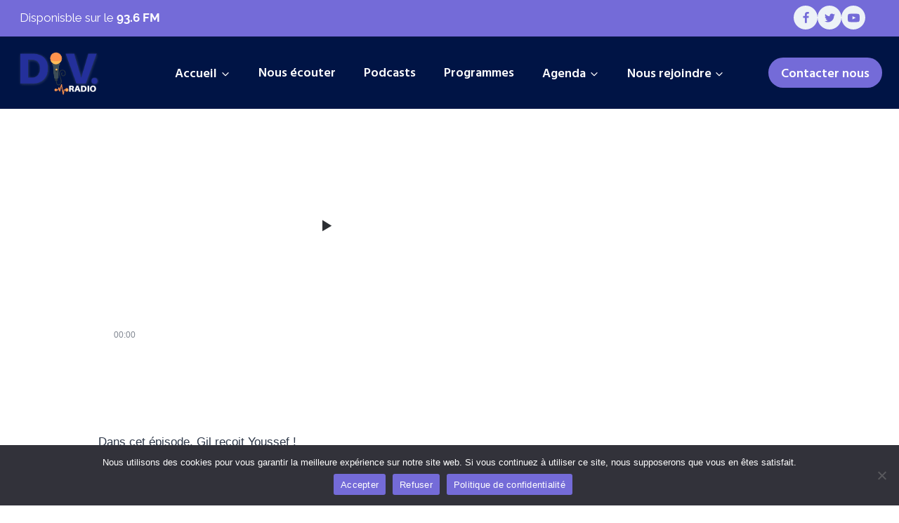

--- FILE ---
content_type: text/css
request_url: https://divradio.be/wp-content/uploads/elementor/css/post-6364.css?ver=1768530937
body_size: 1096
content:
.elementor-kit-6364{--e-global-color-primary:#FFFFFF;--e-global-color-secondary:#E45A0E;--e-global-color-text:#FFFFFF;--e-global-color-accent:#001445;--e-global-color-kadence1:#2B6CB0;--e-global-color-kadence2:#215387;--e-global-color-kadence3:#1A202C;--e-global-color-kadence4:#2D3748;--e-global-color-kadence5:#4A5568;--e-global-color-kadence6:#718096;--e-global-color-kadence7:#EDF2F7;--e-global-color-kadence8:#F7FAFC;--e-global-color-kadence9:#ffffff;--e-global-color-2192d54:#000000;--e-global-color-9bc4a5b:#000000;--e-global-color-2f6a432:#00000000;--e-global-color-fc49f69:#000000DE;--e-global-color-da09643:#746BD8;--e-global-color-7d47a46:#0C172D;--e-global-color-b87132e:#171347;--e-global-color-543d23f:#A2A6CC;--e-global-color-af5c6d1:#36395A;--e-global-color-887178c:#343E50;--e-global-typography-primary-font-family:"Hind Guntur";--e-global-typography-primary-font-size:70px;--e-global-typography-primary-font-weight:600;--e-global-typography-primary-text-transform:none;--e-global-typography-primary-font-style:normal;--e-global-typography-primary-line-height:78px;--e-global-typography-secondary-font-family:"Arial";--e-global-typography-secondary-font-size:18px;--e-global-typography-secondary-font-weight:normal;--e-global-typography-secondary-text-transform:none;--e-global-typography-secondary-font-style:normal;--e-global-typography-secondary-line-height:23px;--e-global-typography-secondary-letter-spacing:12px;--e-global-typography-text-font-family:"Hind Guntur";--e-global-typography-text-font-size:20px;--e-global-typography-text-font-weight:normal;--e-global-typography-text-text-transform:none;--e-global-typography-text-font-style:normal;--e-global-typography-text-line-height:24px;--e-global-typography-accent-font-family:"Hind Guntur";--e-global-typography-accent-font-size:80px;--e-global-typography-accent-font-weight:600;--e-global-typography-accent-text-transform:uppercase;--e-global-typography-accent-font-style:normal;--e-global-typography-accent-text-decoration:underline;--e-global-typography-accent-line-height:78px;--e-global-typography-8648a90-font-family:"Hind Guntur";--e-global-typography-8648a90-font-size:7.8vw;--e-global-typography-8648a90-font-weight:bold;--e-global-typography-8648a90-text-transform:uppercase;--e-global-typography-8648a90-font-style:normal;--e-global-typography-8648a90-line-height:1em;--e-global-typography-8648a90-letter-spacing:10.5px;--e-global-typography-55016fe-font-family:"Hind Guntur";--e-global-typography-55016fe-font-size:90px;--e-global-typography-55016fe-font-weight:bold;--e-global-typography-55016fe-text-transform:uppercase;--e-global-typography-55016fe-font-style:normal;--e-global-typography-55016fe-line-height:100px;--e-global-typography-55016fe-letter-spacing:7px;--e-global-typography-f38797a-font-family:"Hind";--e-global-typography-f38797a-font-size:80px;--e-global-typography-f38797a-font-weight:bold;--e-global-typography-f38797a-text-transform:uppercase;--e-global-typography-f38797a-font-style:normal;--e-global-typography-f38797a-line-height:80px;--e-global-typography-f38797a-letter-spacing:12.7px;--e-global-typography-aa64fc5-font-family:"Hind Guntur";--e-global-typography-aa64fc5-font-size:45px;--e-global-typography-aa64fc5-font-weight:600;--e-global-typography-aa64fc5-text-transform:none;--e-global-typography-aa64fc5-font-style:normal;--e-global-typography-aa64fc5-line-height:78px;--e-global-typography-759da9f-font-family:"Hind";--e-global-typography-759da9f-font-size:45px;--e-global-typography-759da9f-font-weight:500;--e-global-typography-759da9f-text-transform:uppercase;--e-global-typography-759da9f-font-style:normal;--e-global-typography-759da9f-text-decoration:underline;--e-global-typography-759da9f-line-height:78em;--e-global-typography-0146294-font-family:"Hind Guntur";--e-global-typography-0146294-font-size:24px;--e-global-typography-0146294-font-weight:bold;--e-global-typography-0146294-text-transform:uppercase;--e-global-typography-0146294-font-style:normal;--e-global-typography-0146294-line-height:46px;--e-global-typography-4f4a798-font-family:"Hind Guntur";--e-global-typography-4f4a798-font-size:16px;--e-global-typography-4f4a798-font-weight:200;--e-global-typography-4f4a798-text-transform:uppercase;--e-global-typography-4f4a798-font-style:normal;--e-global-typography-4f4a798-line-height:30px;--e-global-typography-4f4a798-letter-spacing:5px;--e-global-typography-07faea4-font-family:"Hind Guntur";--e-global-typography-07faea4-font-size:24px;--e-global-typography-07faea4-font-weight:bold;--e-global-typography-07faea4-text-transform:none;--e-global-typography-07faea4-font-style:normal;--e-global-typography-07faea4-line-height:32px;background-color:var( --e-global-color-primary );}.elementor-kit-6364.el-is-editing{--global-palette1:#2B6CB0;--global-palette2:#215387;--global-palette3:#1A202C;--global-palette4:#2D3748;--global-palette5:#4A5568;--global-palette6:#718096;--global-palette7:#EDF2F7;--global-palette8:#F7FAFC;--global-palette9:#ffffff;}.elementor-section.elementor-section-boxed > .elementor-container{max-width:1150px;}.e-con{--container-max-width:1150px;}.elementor-widget:not(:last-child){margin-block-end:20px;}.elementor-element{--widgets-spacing:20px 20px;--widgets-spacing-row:20px;--widgets-spacing-column:20px;}{}h1.entry-title{display:var(--page-title-display);}@media(max-width:1024px){.elementor-kit-6364{--e-global-typography-primary-font-size:50px;--e-global-typography-primary-line-height:1.2em;--e-global-typography-secondary-letter-spacing:7px;--e-global-typography-accent-font-size:45px;--e-global-typography-8648a90-font-size:7vw;--e-global-typography-55016fe-font-size:50px;--e-global-typography-55016fe-line-height:1em;--e-global-typography-f38797a-font-size:60px;--e-global-typography-aa64fc5-font-size:30px;--e-global-typography-0146294-font-size:20px;}.elementor-section.elementor-section-boxed > .elementor-container{max-width:1024px;}.e-con{--container-max-width:1024px;}}@media(max-width:767px){.elementor-kit-6364{--e-global-typography-primary-font-size:34px;--e-global-typography-secondary-font-size:17px;--e-global-typography-secondary-letter-spacing:2.5px;--e-global-typography-accent-font-size:40px;--e-global-typography-8648a90-font-size:35px;--e-global-typography-55016fe-font-size:30px;--e-global-typography-55016fe-letter-spacing:2.5px;--e-global-typography-f38797a-font-size:35px;--e-global-typography-aa64fc5-font-size:20px;--e-global-typography-aa64fc5-line-height:1em;--e-global-typography-4f4a798-font-size:17px;--e-global-typography-4f4a798-letter-spacing:2.5px;--e-global-typography-07faea4-font-size:20px;--e-global-typography-07faea4-line-height:1.5em;}.elementor-section.elementor-section-boxed > .elementor-container{max-width:767px;}.e-con{--container-max-width:767px;}}

--- FILE ---
content_type: text/css
request_url: https://divradio.be/wp-content/uploads/elementor/css/post-6980.css?ver=1768530937
body_size: 2042
content:
.elementor-6980 .elementor-element.elementor-element-3b017f3{--display:flex;--flex-direction:row;--container-widget-width:initial;--container-widget-height:100%;--container-widget-flex-grow:1;--container-widget-align-self:stretch;--flex-wrap-mobile:wrap;}.elementor-6980 .elementor-element.elementor-element-3b017f3:not(.elementor-motion-effects-element-type-background), .elementor-6980 .elementor-element.elementor-element-3b017f3 > .elementor-motion-effects-container > .elementor-motion-effects-layer{background-color:#001445;}.elementor-6980 .elementor-element.elementor-element-38c1c6b{--display:flex;}.elementor-widget-site-logo .hfe-site-logo-container .hfe-site-logo-img{border-color:var( --e-global-color-primary );}.elementor-widget-site-logo .widget-image-caption{color:var( --e-global-color-text );font-family:var( --e-global-typography-text-font-family ), Sans-serif;font-size:var( --e-global-typography-text-font-size );font-weight:var( --e-global-typography-text-font-weight );text-transform:var( --e-global-typography-text-text-transform );font-style:var( --e-global-typography-text-font-style );line-height:var( --e-global-typography-text-line-height );}.elementor-6980 .elementor-element.elementor-element-33c9fc1 .hfe-site-logo-container, .elementor-6980 .elementor-element.elementor-element-33c9fc1 .hfe-caption-width figcaption{text-align:center;}.elementor-6980 .elementor-element.elementor-element-33c9fc1 .hfe-site-logo .hfe-site-logo-container img{width:46%;}.elementor-6980 .elementor-element.elementor-element-33c9fc1 .widget-image-caption{margin-top:0px;margin-bottom:0px;}.elementor-6980 .elementor-element.elementor-element-33c9fc1 .hfe-site-logo-container .hfe-site-logo-img{border-style:none;}.elementor-widget-text-editor{font-family:var( --e-global-typography-text-font-family ), Sans-serif;font-size:var( --e-global-typography-text-font-size );font-weight:var( --e-global-typography-text-font-weight );text-transform:var( --e-global-typography-text-text-transform );font-style:var( --e-global-typography-text-font-style );line-height:var( --e-global-typography-text-line-height );color:var( --e-global-color-text );}.elementor-widget-text-editor.elementor-drop-cap-view-stacked .elementor-drop-cap{background-color:var( --e-global-color-primary );}.elementor-widget-text-editor.elementor-drop-cap-view-framed .elementor-drop-cap, .elementor-widget-text-editor.elementor-drop-cap-view-default .elementor-drop-cap{color:var( --e-global-color-primary );border-color:var( --e-global-color-primary );}.elementor-6980 .elementor-element.elementor-element-de838cc > .elementor-widget-container{margin:-33px 0px 0px 0px;}.elementor-6980 .elementor-element.elementor-element-de838cc{font-family:"Raleway", Sans-serif;font-size:16px;font-weight:normal;text-transform:none;font-style:normal;line-height:24px;}.elementor-6980 .elementor-element.elementor-element-fa24edb > .elementor-widget-container{margin:-49px 0px 0px 0px;}.elementor-6980 .elementor-element.elementor-element-fa24edb{font-family:"Raleway", Sans-serif;font-size:16px;font-weight:normal;text-transform:none;font-style:normal;line-height:24px;}.elementor-6980 .elementor-element.elementor-element-beb4d1e > .elementor-widget-container{margin:-49px 0px 0px 0px;}.elementor-6980 .elementor-element.elementor-element-beb4d1e{font-family:"Raleway", Sans-serif;font-size:16px;font-weight:normal;text-transform:none;font-style:normal;line-height:24px;}.elementor-6980 .elementor-element.elementor-element-8265480 > .elementor-widget-container{margin:-49px 0px 0px 0px;}.elementor-6980 .elementor-element.elementor-element-8265480{font-family:"Raleway", Sans-serif;font-size:18px;font-weight:normal;text-transform:none;font-style:normal;line-height:24px;color:var( --e-global-color-primary );}.elementor-6980 .elementor-element.elementor-element-8b50a5d{--grid-template-columns:repeat(0, auto);--icon-size:19px;--grid-column-gap:5px;--grid-row-gap:0px;}.elementor-6980 .elementor-element.elementor-element-8b50a5d .elementor-widget-container{text-align:left;}.elementor-6980 .elementor-element.elementor-element-8b50a5d > .elementor-widget-container{margin:-13px 0px 0px 0px;padding:0px 0px 0px 0px;}.elementor-6980 .elementor-element.elementor-element-8b50a5d .elementor-social-icon{background-color:var( --e-global-color-primary );}.elementor-6980 .elementor-element.elementor-element-8b50a5d .elementor-social-icon i{color:var( --e-global-color-da09643 );}.elementor-6980 .elementor-element.elementor-element-8b50a5d .elementor-social-icon svg{fill:var( --e-global-color-da09643 );}.elementor-6980 .elementor-element.elementor-element-8b50a5d .elementor-social-icon:hover{background-color:var( --e-global-color-accent );}.elementor-6980 .elementor-element.elementor-element-8b50a5d .elementor-social-icon:hover i{color:var( --e-global-color-kadence9 );}.elementor-6980 .elementor-element.elementor-element-8b50a5d .elementor-social-icon:hover svg{fill:var( --e-global-color-kadence9 );}.elementor-6980 .elementor-element.elementor-element-30d9a7d{--display:flex;}.elementor-6980 .elementor-element.elementor-element-30d9a7d.e-con{--flex-grow:0;--flex-shrink:0;}.elementor-widget-heading .elementor-heading-title{font-family:var( --e-global-typography-primary-font-family ), Sans-serif;font-size:var( --e-global-typography-primary-font-size );font-weight:var( --e-global-typography-primary-font-weight );text-transform:var( --e-global-typography-primary-text-transform );font-style:var( --e-global-typography-primary-font-style );line-height:var( --e-global-typography-primary-line-height );color:var( --e-global-color-primary );}.elementor-6980 .elementor-element.elementor-element-db10a3e .elementor-heading-title{font-family:"Hind Guntur", Sans-serif;font-size:20px;font-weight:600;text-transform:none;font-style:normal;line-height:78px;}.elementor-widget-navigation-menu .menu-item a.hfe-menu-item.elementor-button{background-color:var( --e-global-color-accent );font-family:var( --e-global-typography-accent-font-family ), Sans-serif;font-size:var( --e-global-typography-accent-font-size );font-weight:var( --e-global-typography-accent-font-weight );text-transform:var( --e-global-typography-accent-text-transform );font-style:var( --e-global-typography-accent-font-style );text-decoration:var( --e-global-typography-accent-text-decoration );line-height:var( --e-global-typography-accent-line-height );}.elementor-widget-navigation-menu .menu-item a.hfe-menu-item.elementor-button:hover{background-color:var( --e-global-color-accent );}.elementor-widget-navigation-menu a.hfe-menu-item, .elementor-widget-navigation-menu a.hfe-sub-menu-item{font-family:var( --e-global-typography-primary-font-family ), Sans-serif;font-size:var( --e-global-typography-primary-font-size );font-weight:var( --e-global-typography-primary-font-weight );text-transform:var( --e-global-typography-primary-text-transform );font-style:var( --e-global-typography-primary-font-style );line-height:var( --e-global-typography-primary-line-height );}.elementor-widget-navigation-menu .menu-item a.hfe-menu-item, .elementor-widget-navigation-menu .sub-menu a.hfe-sub-menu-item{color:var( --e-global-color-text );}.elementor-widget-navigation-menu .menu-item a.hfe-menu-item:hover,
								.elementor-widget-navigation-menu .sub-menu a.hfe-sub-menu-item:hover,
								.elementor-widget-navigation-menu .menu-item.current-menu-item a.hfe-menu-item,
								.elementor-widget-navigation-menu .menu-item a.hfe-menu-item.highlighted,
								.elementor-widget-navigation-menu .menu-item a.hfe-menu-item:focus{color:var( --e-global-color-accent );}.elementor-widget-navigation-menu .hfe-nav-menu-layout:not(.hfe-pointer__framed) .menu-item.parent a.hfe-menu-item:before,
								.elementor-widget-navigation-menu .hfe-nav-menu-layout:not(.hfe-pointer__framed) .menu-item.parent a.hfe-menu-item:after{background-color:var( --e-global-color-accent );}.elementor-widget-navigation-menu .hfe-nav-menu-layout:not(.hfe-pointer__framed) .menu-item.parent .sub-menu .hfe-has-submenu-container a:after{background-color:var( --e-global-color-accent );}.elementor-widget-navigation-menu .hfe-pointer__framed .menu-item.parent a.hfe-menu-item:before,
								.elementor-widget-navigation-menu .hfe-pointer__framed .menu-item.parent a.hfe-menu-item:after{border-color:var( --e-global-color-accent );}
							.elementor-widget-navigation-menu .sub-menu li a.hfe-sub-menu-item,
							.elementor-widget-navigation-menu nav.hfe-dropdown li a.hfe-sub-menu-item,
							.elementor-widget-navigation-menu nav.hfe-dropdown li a.hfe-menu-item,
							.elementor-widget-navigation-menu nav.hfe-dropdown-expandible li a.hfe-menu-item,
							.elementor-widget-navigation-menu nav.hfe-dropdown-expandible li a.hfe-sub-menu-item{font-family:var( --e-global-typography-accent-font-family ), Sans-serif;font-size:var( --e-global-typography-accent-font-size );font-weight:var( --e-global-typography-accent-font-weight );text-transform:var( --e-global-typography-accent-text-transform );font-style:var( --e-global-typography-accent-font-style );text-decoration:var( --e-global-typography-accent-text-decoration );line-height:var( --e-global-typography-accent-line-height );}.elementor-6980 .elementor-element.elementor-element-d89248c .menu-item a.hfe-menu-item{padding-left:0px;padding-right:0px;}.elementor-6980 .elementor-element.elementor-element-d89248c .menu-item a.hfe-sub-menu-item{padding-left:calc( 0px + 20px );padding-right:0px;}.elementor-6980 .elementor-element.elementor-element-d89248c .hfe-nav-menu__layout-vertical .menu-item ul ul a.hfe-sub-menu-item{padding-left:calc( 0px + 40px );padding-right:0px;}.elementor-6980 .elementor-element.elementor-element-d89248c .hfe-nav-menu__layout-vertical .menu-item ul ul ul a.hfe-sub-menu-item{padding-left:calc( 0px + 60px );padding-right:0px;}.elementor-6980 .elementor-element.elementor-element-d89248c .hfe-nav-menu__layout-vertical .menu-item ul ul ul ul a.hfe-sub-menu-item{padding-left:calc( 0px + 80px );padding-right:0px;}.elementor-6980 .elementor-element.elementor-element-d89248c .menu-item a.hfe-menu-item, .elementor-6980 .elementor-element.elementor-element-d89248c .menu-item a.hfe-sub-menu-item{padding-top:0px;padding-bottom:0px;}.elementor-6980 .elementor-element.elementor-element-d89248c .sub-menu a.hfe-sub-menu-item,
						 .elementor-6980 .elementor-element.elementor-element-d89248c nav.hfe-dropdown li a.hfe-menu-item,
						 .elementor-6980 .elementor-element.elementor-element-d89248c nav.hfe-dropdown li a.hfe-sub-menu-item,
						 .elementor-6980 .elementor-element.elementor-element-d89248c nav.hfe-dropdown-expandible li a.hfe-menu-item,
						 .elementor-6980 .elementor-element.elementor-element-d89248c nav.hfe-dropdown-expandible li a.hfe-sub-menu-item{padding-top:15px;padding-bottom:15px;}.elementor-6980 .elementor-element.elementor-element-d89248c > .elementor-widget-container{margin:-39px 0px 0px 0px;}.elementor-6980 .elementor-element.elementor-element-d89248c a.hfe-menu-item, .elementor-6980 .elementor-element.elementor-element-d89248c a.hfe-sub-menu-item{font-family:"Raleway", Sans-serif;font-size:16px;font-weight:400;text-transform:none;font-style:normal;line-height:38px;}.elementor-6980 .elementor-element.elementor-element-d89248c .menu-item a.hfe-menu-item:hover,
								.elementor-6980 .elementor-element.elementor-element-d89248c .sub-menu a.hfe-sub-menu-item:hover,
								.elementor-6980 .elementor-element.elementor-element-d89248c .menu-item.current-menu-item a.hfe-menu-item,
								.elementor-6980 .elementor-element.elementor-element-d89248c .menu-item a.hfe-menu-item.highlighted,
								.elementor-6980 .elementor-element.elementor-element-d89248c .menu-item a.hfe-menu-item:focus{color:var( --e-global-color-da09643 );}.elementor-6980 .elementor-element.elementor-element-d89248c .menu-item.current-menu-item a.hfe-menu-item,
								.elementor-6980 .elementor-element.elementor-element-d89248c .menu-item.current-menu-ancestor a.hfe-menu-item{color:var( --e-global-color-da09643 );}.elementor-6980 .elementor-element.elementor-element-d89248c .sub-menu,
								.elementor-6980 .elementor-element.elementor-element-d89248c nav.hfe-dropdown,
								.elementor-6980 .elementor-element.elementor-element-d89248c nav.hfe-dropdown-expandible,
								.elementor-6980 .elementor-element.elementor-element-d89248c nav.hfe-dropdown .menu-item a.hfe-menu-item,
								.elementor-6980 .elementor-element.elementor-element-d89248c nav.hfe-dropdown .menu-item a.hfe-sub-menu-item{background-color:#fff;}.elementor-6980 .elementor-element.elementor-element-d89248c .sub-menu li.menu-item:not(:last-child),
						.elementor-6980 .elementor-element.elementor-element-d89248c nav.hfe-dropdown li.menu-item:not(:last-child),
						.elementor-6980 .elementor-element.elementor-element-d89248c nav.hfe-dropdown-expandible li.menu-item:not(:last-child){border-bottom-style:solid;border-bottom-color:#c4c4c4;border-bottom-width:1px;}.elementor-6980 .elementor-element.elementor-element-e5bbfa5{--display:flex;--margin-top:0px;--margin-bottom:0px;--margin-left:0px;--margin-right:0px;}.elementor-6980 .elementor-element.elementor-element-e5bbfa5.e-con{--flex-grow:0;--flex-shrink:0;}.elementor-6980 .elementor-element.elementor-element-1e3505a .elementor-heading-title{font-family:"Hind Guntur", Sans-serif;font-size:20px;font-weight:600;text-transform:none;font-style:normal;line-height:78px;}.elementor-6980 .elementor-element.elementor-element-3238a73 .menu-item a.hfe-menu-item{padding-left:0px;padding-right:0px;}.elementor-6980 .elementor-element.elementor-element-3238a73 .menu-item a.hfe-sub-menu-item{padding-left:calc( 0px + 20px );padding-right:0px;}.elementor-6980 .elementor-element.elementor-element-3238a73 .hfe-nav-menu__layout-vertical .menu-item ul ul a.hfe-sub-menu-item{padding-left:calc( 0px + 40px );padding-right:0px;}.elementor-6980 .elementor-element.elementor-element-3238a73 .hfe-nav-menu__layout-vertical .menu-item ul ul ul a.hfe-sub-menu-item{padding-left:calc( 0px + 60px );padding-right:0px;}.elementor-6980 .elementor-element.elementor-element-3238a73 .hfe-nav-menu__layout-vertical .menu-item ul ul ul ul a.hfe-sub-menu-item{padding-left:calc( 0px + 80px );padding-right:0px;}.elementor-6980 .elementor-element.elementor-element-3238a73 .menu-item a.hfe-menu-item, .elementor-6980 .elementor-element.elementor-element-3238a73 .menu-item a.hfe-sub-menu-item{padding-top:0px;padding-bottom:0px;}.elementor-6980 .elementor-element.elementor-element-3238a73 .sub-menu a.hfe-sub-menu-item,
						 .elementor-6980 .elementor-element.elementor-element-3238a73 nav.hfe-dropdown li a.hfe-menu-item,
						 .elementor-6980 .elementor-element.elementor-element-3238a73 nav.hfe-dropdown li a.hfe-sub-menu-item,
						 .elementor-6980 .elementor-element.elementor-element-3238a73 nav.hfe-dropdown-expandible li a.hfe-menu-item,
						 .elementor-6980 .elementor-element.elementor-element-3238a73 nav.hfe-dropdown-expandible li a.hfe-sub-menu-item{padding-top:15px;padding-bottom:15px;}.elementor-6980 .elementor-element.elementor-element-3238a73 > .elementor-widget-container{margin:-39px 0px 0px 0px;}.elementor-6980 .elementor-element.elementor-element-3238a73 a.hfe-menu-item, .elementor-6980 .elementor-element.elementor-element-3238a73 a.hfe-sub-menu-item{font-family:"Raleway", Sans-serif;font-size:16px;font-weight:400;text-transform:none;font-style:normal;line-height:38px;}.elementor-6980 .elementor-element.elementor-element-3238a73 .menu-item a.hfe-menu-item:hover,
								.elementor-6980 .elementor-element.elementor-element-3238a73 .sub-menu a.hfe-sub-menu-item:hover,
								.elementor-6980 .elementor-element.elementor-element-3238a73 .menu-item.current-menu-item a.hfe-menu-item,
								.elementor-6980 .elementor-element.elementor-element-3238a73 .menu-item a.hfe-menu-item.highlighted,
								.elementor-6980 .elementor-element.elementor-element-3238a73 .menu-item a.hfe-menu-item:focus{color:var( --e-global-color-da09643 );}.elementor-6980 .elementor-element.elementor-element-3238a73 .menu-item.current-menu-item a.hfe-menu-item,
								.elementor-6980 .elementor-element.elementor-element-3238a73 .menu-item.current-menu-ancestor a.hfe-menu-item{color:var( --e-global-color-da09643 );}.elementor-6980 .elementor-element.elementor-element-3238a73 .sub-menu,
								.elementor-6980 .elementor-element.elementor-element-3238a73 nav.hfe-dropdown,
								.elementor-6980 .elementor-element.elementor-element-3238a73 nav.hfe-dropdown-expandible,
								.elementor-6980 .elementor-element.elementor-element-3238a73 nav.hfe-dropdown .menu-item a.hfe-menu-item,
								.elementor-6980 .elementor-element.elementor-element-3238a73 nav.hfe-dropdown .menu-item a.hfe-sub-menu-item{background-color:#fff;}.elementor-6980 .elementor-element.elementor-element-3238a73 .sub-menu li.menu-item:not(:last-child),
						.elementor-6980 .elementor-element.elementor-element-3238a73 nav.hfe-dropdown li.menu-item:not(:last-child),
						.elementor-6980 .elementor-element.elementor-element-3238a73 nav.hfe-dropdown-expandible li.menu-item:not(:last-child){border-bottom-style:solid;border-bottom-color:#c4c4c4;border-bottom-width:1px;}.elementor-6980 .elementor-element.elementor-element-2acdcf6{--display:flex;}.elementor-widget-image-gallery .gallery-item .gallery-caption{font-family:var( --e-global-typography-accent-font-family ), Sans-serif;font-size:var( --e-global-typography-accent-font-size );font-weight:var( --e-global-typography-accent-font-weight );text-transform:var( --e-global-typography-accent-text-transform );font-style:var( --e-global-typography-accent-font-style );text-decoration:var( --e-global-typography-accent-text-decoration );line-height:var( --e-global-typography-accent-line-height );}.elementor-6980 .elementor-element.elementor-element-ce97c2d > .elementor-widget-container{margin:13px 0px 0px 0px;padding:0px 0px 0px 0px;}.elementor-6980 .elementor-element.elementor-element-ce97c2d .gallery-item img{border-radius:9px 9px 9px 9px;}.elementor-6980 .elementor-element.elementor-element-ce97c2d .gallery-item .gallery-caption{text-align:center;}.elementor-6980 .elementor-element.elementor-element-890395b{--display:flex;--flex-direction:column;--container-widget-width:100%;--container-widget-height:initial;--container-widget-flex-grow:0;--container-widget-align-self:initial;--flex-wrap-mobile:wrap;}.elementor-6980 .elementor-element.elementor-element-890395b:not(.elementor-motion-effects-element-type-background), .elementor-6980 .elementor-element.elementor-element-890395b > .elementor-motion-effects-container > .elementor-motion-effects-layer{background-color:#746BD8;}.elementor-6980 .elementor-element.elementor-element-0b259ea > .elementor-widget-container{margin:0px 0px 4px 0px;}.elementor-6980 .elementor-element.elementor-element-0b259ea{text-align:center;}.elementor-6980 .elementor-element.elementor-element-0b259ea .elementor-heading-title{font-family:"Raleway", Sans-serif;font-size:14px;font-weight:600;text-transform:none;font-style:normal;line-height:19px;}@media(max-width:1024px){.elementor-widget-site-logo .widget-image-caption{font-size:var( --e-global-typography-text-font-size );line-height:var( --e-global-typography-text-line-height );}.elementor-6980 .elementor-element.elementor-element-33c9fc1 .hfe-site-logo .hfe-site-logo-container img{width:62%;}.elementor-6980 .elementor-element.elementor-element-33c9fc1 > .elementor-widget-container{margin:-20px 0px 0px 0px;}.elementor-widget-text-editor{font-size:var( --e-global-typography-text-font-size );line-height:var( --e-global-typography-text-line-height );}.elementor-6980 .elementor-element.elementor-element-fa24edb{font-size:15px;}.elementor-6980 .elementor-element.elementor-element-beb4d1e{font-size:15px;}.elementor-6980 .elementor-element.elementor-element-8265480{font-size:15px;}.elementor-widget-heading .elementor-heading-title{font-size:var( --e-global-typography-primary-font-size );line-height:var( --e-global-typography-primary-line-height );}.elementor-6980 .elementor-element.elementor-element-db10a3e .elementor-heading-title{font-size:16px;line-height:1.2em;}.elementor-widget-navigation-menu a.hfe-menu-item, .elementor-widget-navigation-menu a.hfe-sub-menu-item{font-size:var( --e-global-typography-primary-font-size );line-height:var( --e-global-typography-primary-line-height );}
							.elementor-widget-navigation-menu .sub-menu li a.hfe-sub-menu-item,
							.elementor-widget-navigation-menu nav.hfe-dropdown li a.hfe-sub-menu-item,
							.elementor-widget-navigation-menu nav.hfe-dropdown li a.hfe-menu-item,
							.elementor-widget-navigation-menu nav.hfe-dropdown-expandible li a.hfe-menu-item,
							.elementor-widget-navigation-menu nav.hfe-dropdown-expandible li a.hfe-sub-menu-item{font-size:var( --e-global-typography-accent-font-size );line-height:var( --e-global-typography-accent-line-height );}.elementor-widget-navigation-menu .menu-item a.hfe-menu-item.elementor-button{font-size:var( --e-global-typography-accent-font-size );line-height:var( --e-global-typography-accent-line-height );}.elementor-6980 .elementor-element.elementor-element-d89248c > .elementor-widget-container{margin:-18px 0px 0px 0px;}.elementor-6980 .elementor-element.elementor-element-d89248c a.hfe-menu-item, .elementor-6980 .elementor-element.elementor-element-d89248c a.hfe-sub-menu-item{font-size:15px;line-height:2.4em;}.elementor-6980 .elementor-element.elementor-element-1e3505a .elementor-heading-title{font-size:16px;line-height:1.2em;}.elementor-6980 .elementor-element.elementor-element-3238a73 > .elementor-widget-container{margin:-18px 0px 0px 0px;}.elementor-6980 .elementor-element.elementor-element-3238a73 a.hfe-menu-item, .elementor-6980 .elementor-element.elementor-element-3238a73 a.hfe-sub-menu-item{font-size:15px;line-height:2.4em;}.elementor-widget-image-gallery .gallery-item .gallery-caption{font-size:var( --e-global-typography-accent-font-size );line-height:var( --e-global-typography-accent-line-height );}.elementor-6980 .elementor-element.elementor-element-ce97c2d > .elementor-widget-container{margin:0px 0px 0px 0px;padding:0px 0px 0px 0px;}.elementor-6980 .elementor-element.elementor-element-0b259ea .elementor-heading-title{font-size:12px;line-height:1.2em;}}@media(max-width:767px){.elementor-widget-site-logo .widget-image-caption{font-size:var( --e-global-typography-text-font-size );line-height:var( --e-global-typography-text-line-height );}.elementor-widget-text-editor{font-size:var( --e-global-typography-text-font-size );line-height:var( --e-global-typography-text-line-height );}.elementor-widget-heading .elementor-heading-title{font-size:var( --e-global-typography-primary-font-size );line-height:var( --e-global-typography-primary-line-height );}.elementor-6980 .elementor-element.elementor-element-db10a3e .elementor-heading-title{font-size:22px;}.elementor-widget-navigation-menu a.hfe-menu-item, .elementor-widget-navigation-menu a.hfe-sub-menu-item{font-size:var( --e-global-typography-primary-font-size );line-height:var( --e-global-typography-primary-line-height );}
							.elementor-widget-navigation-menu .sub-menu li a.hfe-sub-menu-item,
							.elementor-widget-navigation-menu nav.hfe-dropdown li a.hfe-sub-menu-item,
							.elementor-widget-navigation-menu nav.hfe-dropdown li a.hfe-menu-item,
							.elementor-widget-navigation-menu nav.hfe-dropdown-expandible li a.hfe-menu-item,
							.elementor-widget-navigation-menu nav.hfe-dropdown-expandible li a.hfe-sub-menu-item{font-size:var( --e-global-typography-accent-font-size );line-height:var( --e-global-typography-accent-line-height );}.elementor-widget-navigation-menu .menu-item a.hfe-menu-item.elementor-button{font-size:var( --e-global-typography-accent-font-size );line-height:var( --e-global-typography-accent-line-height );}.elementor-6980 .elementor-element.elementor-element-d89248c a.hfe-menu-item, .elementor-6980 .elementor-element.elementor-element-d89248c a.hfe-sub-menu-item{font-size:16px;}.elementor-6980 .elementor-element.elementor-element-1e3505a .elementor-heading-title{font-size:22px;}.elementor-6980 .elementor-element.elementor-element-3238a73 a.hfe-menu-item, .elementor-6980 .elementor-element.elementor-element-3238a73 a.hfe-sub-menu-item{font-size:16px;}.elementor-widget-image-gallery .gallery-item .gallery-caption{font-size:var( --e-global-typography-accent-font-size );line-height:var( --e-global-typography-accent-line-height );}.elementor-6980 .elementor-element.elementor-element-0b259ea .elementor-heading-title{font-size:10px;}}@media(min-width:768px){.elementor-6980 .elementor-element.elementor-element-30d9a7d{--width:17.479%;}.elementor-6980 .elementor-element.elementor-element-e5bbfa5{--width:15.492%;}}@media(max-width:1024px) and (min-width:768px){.elementor-6980 .elementor-element.elementor-element-30d9a7d{--width:183.8px;}.elementor-6980 .elementor-element.elementor-element-e5bbfa5{--width:105.275px;}}